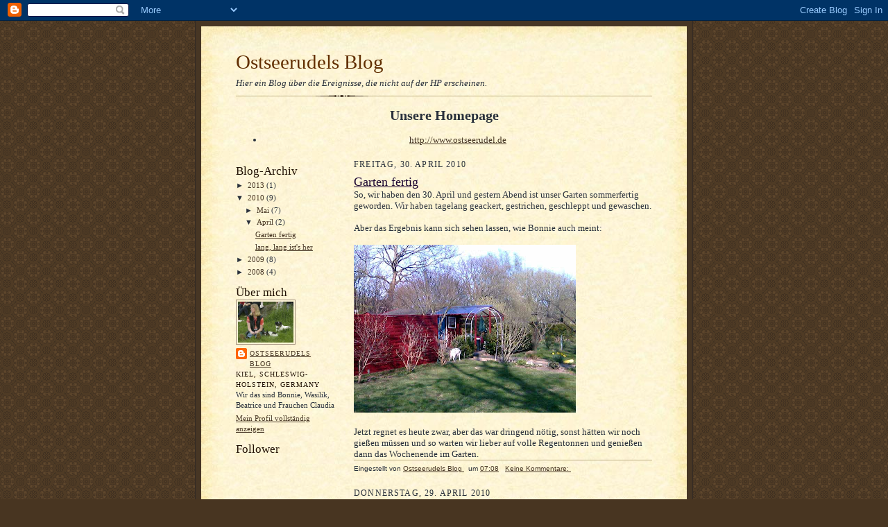

--- FILE ---
content_type: text/html; charset=UTF-8
request_url: https://ostseerudel.blogspot.com/2010/04/
body_size: 8469
content:
<!DOCTYPE html>
<html dir='ltr'>
<head>
<link href='https://www.blogger.com/static/v1/widgets/2944754296-widget_css_bundle.css' rel='stylesheet' type='text/css'/>
<meta content='text/html; charset=UTF-8' http-equiv='Content-Type'/>
<meta content='blogger' name='generator'/>
<link href='https://ostseerudel.blogspot.com/favicon.ico' rel='icon' type='image/x-icon'/>
<link href='http://ostseerudel.blogspot.com/2010/04/' rel='canonical'/>
<link rel="alternate" type="application/atom+xml" title="Ostseerudels Blog - Atom" href="https://ostseerudel.blogspot.com/feeds/posts/default" />
<link rel="alternate" type="application/rss+xml" title="Ostseerudels Blog - RSS" href="https://ostseerudel.blogspot.com/feeds/posts/default?alt=rss" />
<link rel="service.post" type="application/atom+xml" title="Ostseerudels Blog - Atom" href="https://www.blogger.com/feeds/6908058406511452954/posts/default" />
<!--Can't find substitution for tag [blog.ieCssRetrofitLinks]-->
<meta content='http://ostseerudel.blogspot.com/2010/04/' property='og:url'/>
<meta content='Ostseerudels Blog' property='og:title'/>
<meta content='Hier ein Blog über die Ereignisse, die nicht auf der HP erscheinen.' property='og:description'/>
<title>Ostseerudels Blog: April 2010</title>
<style id='page-skin-1' type='text/css'><!--
/*
-----------------------------------------------------
Blogger Template Style Sheet
Name:     Scribe
Date:     27 Feb 2004
Updated by: Blogger Team
------------------------------------------------------ */
/* Defaults
----------------------------------------------- */
body {
margin:0;
padding:0;
font-size: small;
text-align:center;
color:#29303b;
line-height:1.3em;
background:#483521 url("https://resources.blogblog.com/blogblog/data/scribe/bg.gif") repeat;
}
blockquote {
font-style:italic;
padding:0 32px;
line-height:1.6;
margin-top:0;
margin-right:0;
margin-bottom:.6em;
margin-left:0;
}
p {
margin:0;
padding:0;
}
abbr, acronym {
cursor:help;
font-style:normal;
}
code {
font-size: 90%;
white-space:normal;
color:#666;
}
hr {display:none;}
img {border:0;}
/* Link styles */
a:link {
color:#473624;
text-decoration:underline;
}
a:visited {
color: #956839;
text-decoration:underline;
}
a:hover {
color: #956839;
text-decoration:underline;
}
a:active {
color: #956839;
}
/* Layout
----------------------------------------------- */
#outer-wrapper {
background-color:#473624;
border-left:1px solid #332A24;
border-right:1px solid #332A24;
width:700px;
margin:0px auto;
padding:8px;
text-align:center;
font: normal normal 100% Georgia, Times New Roman,Sans-Serif;;
}
#main-top {
width:700px;
height:49px;
background:#FFF3DB url("https://resources.blogblog.com/blogblog/data/scribe/bg_paper_top.jpg") no-repeat top left;
margin:0px;
padding:0px;
display:block;
}
#main-bot {
width:700px;
height:81px;
background:#FFF3DB url("https://resources.blogblog.com/blogblog/data/scribe/bg_paper_bot.jpg") no-repeat top left;
margin:0;
padding:0;
display:block;
}
#wrap2 {
width:700px;
background:#FFF3DB url("https://resources.blogblog.com/blogblog/data/scribe/bg_paper_mid.jpg") repeat-y;
margin-top: -14px;
margin-right: 0px;
margin-bottom: 0px;
margin-left: 0px;
text-align:left;
display:block;
}
#wrap3 {
padding:0 50px;
}
.Header {
}
h1 {
margin:0;
padding-top:0;
padding-right:0;
padding-bottom:6px;
padding-left:0;
font: normal normal 225% Georgia, Times New Roman,sans-serif;
color: #612e00;
}
h1 a:link {
text-decoration:none;
color: #612e00;
}
h1 a:visited {
text-decoration:none;
}
h1 a:hover {
border:0;
text-decoration:none;
}
.Header .description {
margin:0;
padding:0;
line-height:1.5em;
color: #29303B;
font: italic normal 100% Georgia, Times New Roman, sans-serif;
}
#sidebar-wrapper {
clear:left;
}
#main {
width:430px;
float:right;
padding:8px 0;
margin:0;
word-wrap: break-word; /* fix for long text breaking sidebar float in IE */
overflow: hidden;     /* fix for long non-text content breaking IE sidebar float */
}
#sidebar {
width:150px;
float:left;
padding:8px 0;
margin:0;
word-wrap: break-word; /* fix for long text breaking sidebar float in IE */
overflow: hidden;     /* fix for long non-text content breaking IE sidebar float */
}
#footer {
clear:both;
background:url("https://resources.blogblog.com/blogblog/data/scribe/divider.gif") no-repeat top left;
padding-top:10px;
_padding-top:6px; /* IE Windows target */
}
#footer p {
line-height:1.5em;
font-size:75%;
}
/* Typography :: Main entry
----------------------------------------------- */
h2.date-header {
font-weight:normal;
text-transform:uppercase;
letter-spacing:.1em;
font-size:90%;
margin:0;
padding:0;
}
.post {
margin-top:8px;
margin-right:0;
margin-bottom:24px;
margin-left:0;
}
.post h3 {
font-weight:normal;
font-size:140%;
color:#1b0431;
margin:0;
padding:0;
}
.post h3 a {
color: #1b0431;
}
.post-body p {
line-height:1.5em;
margin-top:0;
margin-right:0;
margin-bottom:.6em;
margin-left:0;
}
.post-footer {
font-family: Verdana, sans-serif;
font-size:74%;
border-top:1px solid #BFB186;
padding-top:6px;
}
.post-footer a {
margin-right: 6px;
}
.post ul {
margin:0;
padding:0;
}
.post li {
line-height:1.5em;
list-style:none;
background:url("https://resources.blogblog.com/blogblog/data/scribe/list_icon.gif") no-repeat left .3em;
vertical-align:top;
padding-top: 0;
padding-right: 0;
padding-bottom: .6em;
padding-left: 17px;
margin:0;
}
.feed-links {
clear: both;
line-height: 2.5em;
}
#blog-pager-newer-link {
float: left;
}
#blog-pager-older-link {
float: right;
}
#blog-pager {
text-align: center;
}
/* Typography :: Sidebar
----------------------------------------------- */
.sidebar h2 {
margin:0;
padding:0;
color:#211104;
font: normal normal 150% Georgia, Times New Roman,sans-serif;
}
.sidebar h2 img {
margin-bottom:-4px;
}
.sidebar .widget {
font-size:86%;
margin-top:6px;
margin-right:0;
margin-bottom:12px;
margin-left:0;
padding:0;
line-height: 1.4em;
}
.sidebar ul li {
list-style: none;
margin:0;
}
.sidebar ul {
margin-left: 0;
padding-left: 0;
}
/* Comments
----------------------------------------------- */
#comments {}
#comments h4 {
font-weight:normal;
font-size:120%;
color:#29303B;
margin:0;
padding:0;
}
#comments-block {
line-height:1.5em;
}
.comment-author {
background:url("https://resources.blogblog.com/blogblog/data/scribe/list_icon.gif") no-repeat 2px .35em;
margin:.5em 0 0;
padding-top:0;
padding-right:0;
padding-bottom:0;
padding-left:20px;
font-weight:bold;
}
.comment-body {
margin:0;
padding-top:0;
padding-right:0;
padding-bottom:0;
padding-left:20px;
}
.comment-body p {
font-size:100%;
margin-top:0;
margin-right:0;
margin-bottom:.2em;
margin-left:0;
}
.comment-footer {
color:#29303B;
font-size:74%;
margin:0 0 10px;
padding-top:0;
padding-right:0;
padding-bottom:.75em;
padding-left:20px;
}
.comment-footer a:link {
color:#473624;
text-decoration:underline;
}
.comment-footer a:visited {
color:#716E6C;
text-decoration:underline;
}
.comment-footer a:hover {
color:#956839;
text-decoration:underline;
}
.comment-footer a:active {
color:#956839;
text-decoration:none;
}
.deleted-comment {
font-style:italic;
color:gray;
}
/* Profile
----------------------------------------------- */
#main .profile-data {
display:inline;
}
.profile-datablock, .profile-textblock {
margin-top:0;
margin-right:0;
margin-bottom:4px;
margin-left:0;
}
.profile-data {
margin:0;
padding-top:0;
padding-right:8px;
padding-bottom:0;
padding-left:0;
text-transform:uppercase;
letter-spacing:.1em;
font-size:90%;
color:#211104;
}
.profile-img {
float: left;
margin-top: 0;
margin-right: 5px;
margin-bottom: 5px;
margin-left: 0;
border:1px solid #A2907D;
padding:2px;
}
#header .widget, #main .widget {
margin-bottom:12px;
padding-bottom:12px;
}
#header {
background:url("https://resources.blogblog.com/blogblog/data/scribe/divider.gif") no-repeat bottom left;
}
/** Page structure tweaks for layout editor wireframe */
body#layout #outer-wrapper {
margin-top: 0;
padding-top: 0;
}
body#layout #wrap2,
body#layout #wrap3 {
margin-top: 0;
}
body#layout #main-top {
display:none;
}

--></style>
<link href='https://www.blogger.com/dyn-css/authorization.css?targetBlogID=6908058406511452954&amp;zx=cd7a4160-804c-41ef-9a74-7995cdc036d1' media='none' onload='if(media!=&#39;all&#39;)media=&#39;all&#39;' rel='stylesheet'/><noscript><link href='https://www.blogger.com/dyn-css/authorization.css?targetBlogID=6908058406511452954&amp;zx=cd7a4160-804c-41ef-9a74-7995cdc036d1' rel='stylesheet'/></noscript>
<meta name='google-adsense-platform-account' content='ca-host-pub-1556223355139109'/>
<meta name='google-adsense-platform-domain' content='blogspot.com'/>

</head>
<body>
<div class='navbar section' id='navbar'><div class='widget Navbar' data-version='1' id='Navbar1'><script type="text/javascript">
    function setAttributeOnload(object, attribute, val) {
      if(window.addEventListener) {
        window.addEventListener('load',
          function(){ object[attribute] = val; }, false);
      } else {
        window.attachEvent('onload', function(){ object[attribute] = val; });
      }
    }
  </script>
<div id="navbar-iframe-container"></div>
<script type="text/javascript" src="https://apis.google.com/js/platform.js"></script>
<script type="text/javascript">
      gapi.load("gapi.iframes:gapi.iframes.style.bubble", function() {
        if (gapi.iframes && gapi.iframes.getContext) {
          gapi.iframes.getContext().openChild({
              url: 'https://www.blogger.com/navbar/6908058406511452954?origin\x3dhttps://ostseerudel.blogspot.com',
              where: document.getElementById("navbar-iframe-container"),
              id: "navbar-iframe"
          });
        }
      });
    </script><script type="text/javascript">
(function() {
var script = document.createElement('script');
script.type = 'text/javascript';
script.src = '//pagead2.googlesyndication.com/pagead/js/google_top_exp.js';
var head = document.getElementsByTagName('head')[0];
if (head) {
head.appendChild(script);
}})();
</script>
</div></div>
<div id='outer-wrapper'>
<div id='main-top'></div>
<!-- placeholder for image -->
<div id='wrap2'><div id='wrap3'>
<div class='header section' id='header'><div class='widget Header' data-version='1' id='Header1'>
<div id='header-inner'>
<div class='titlewrapper'>
<h1 class='title'>
<a href='https://ostseerudel.blogspot.com/'>
Ostseerudels Blog
</a>
</h1>
</div>
<div class='descriptionwrapper'>
<p class='description'><span>Hier ein Blog über die Ereignisse, die nicht auf der HP erscheinen.</span></p>
</div>
</div>
</div></div>
<div id='crosscol-wrapper' style='text-align:center'>
<div class='crosscol section' id='crosscol'><div class='widget LinkList' data-version='1' id='LinkList1'>
<h2>Unsere Homepage</h2>
<div class='widget-content'>
<ul>
<li><a href='http://www.ostseerudel.de/'>http://www.ostseerudel.de</a></li>
</ul>
<div class='clear'></div>
</div>
</div></div>
</div>
<div id='sidebar-wrapper'>
<div class='sidebar section' id='sidebar'><div class='widget BlogArchive' data-version='1' id='BlogArchive2'>
<h2>Blog-Archiv</h2>
<div class='widget-content'>
<div id='ArchiveList'>
<div id='BlogArchive2_ArchiveList'>
<ul class='hierarchy'>
<li class='archivedate collapsed'>
<a class='toggle' href='javascript:void(0)'>
<span class='zippy'>

        &#9658;&#160;
      
</span>
</a>
<a class='post-count-link' href='https://ostseerudel.blogspot.com/2013/'>
2013
</a>
<span class='post-count' dir='ltr'>(1)</span>
<ul class='hierarchy'>
<li class='archivedate collapsed'>
<a class='toggle' href='javascript:void(0)'>
<span class='zippy'>

        &#9658;&#160;
      
</span>
</a>
<a class='post-count-link' href='https://ostseerudel.blogspot.com/2013/10/'>
Oktober
</a>
<span class='post-count' dir='ltr'>(1)</span>
</li>
</ul>
</li>
</ul>
<ul class='hierarchy'>
<li class='archivedate expanded'>
<a class='toggle' href='javascript:void(0)'>
<span class='zippy toggle-open'>

        &#9660;&#160;
      
</span>
</a>
<a class='post-count-link' href='https://ostseerudel.blogspot.com/2010/'>
2010
</a>
<span class='post-count' dir='ltr'>(9)</span>
<ul class='hierarchy'>
<li class='archivedate collapsed'>
<a class='toggle' href='javascript:void(0)'>
<span class='zippy'>

        &#9658;&#160;
      
</span>
</a>
<a class='post-count-link' href='https://ostseerudel.blogspot.com/2010/05/'>
Mai
</a>
<span class='post-count' dir='ltr'>(7)</span>
</li>
</ul>
<ul class='hierarchy'>
<li class='archivedate expanded'>
<a class='toggle' href='javascript:void(0)'>
<span class='zippy toggle-open'>

        &#9660;&#160;
      
</span>
</a>
<a class='post-count-link' href='https://ostseerudel.blogspot.com/2010/04/'>
April
</a>
<span class='post-count' dir='ltr'>(2)</span>
<ul class='posts'>
<li><a href='https://ostseerudel.blogspot.com/2010/04/garten-fertig.html'>Garten fertig</a></li>
<li><a href='https://ostseerudel.blogspot.com/2010/04/lang-lang-ists-her.html'>lang, lang ist&#39;s her</a></li>
</ul>
</li>
</ul>
</li>
</ul>
<ul class='hierarchy'>
<li class='archivedate collapsed'>
<a class='toggle' href='javascript:void(0)'>
<span class='zippy'>

        &#9658;&#160;
      
</span>
</a>
<a class='post-count-link' href='https://ostseerudel.blogspot.com/2009/'>
2009
</a>
<span class='post-count' dir='ltr'>(8)</span>
<ul class='hierarchy'>
<li class='archivedate collapsed'>
<a class='toggle' href='javascript:void(0)'>
<span class='zippy'>

        &#9658;&#160;
      
</span>
</a>
<a class='post-count-link' href='https://ostseerudel.blogspot.com/2009/02/'>
Februar
</a>
<span class='post-count' dir='ltr'>(4)</span>
</li>
</ul>
<ul class='hierarchy'>
<li class='archivedate collapsed'>
<a class='toggle' href='javascript:void(0)'>
<span class='zippy'>

        &#9658;&#160;
      
</span>
</a>
<a class='post-count-link' href='https://ostseerudel.blogspot.com/2009/01/'>
Januar
</a>
<span class='post-count' dir='ltr'>(4)</span>
</li>
</ul>
</li>
</ul>
<ul class='hierarchy'>
<li class='archivedate collapsed'>
<a class='toggle' href='javascript:void(0)'>
<span class='zippy'>

        &#9658;&#160;
      
</span>
</a>
<a class='post-count-link' href='https://ostseerudel.blogspot.com/2008/'>
2008
</a>
<span class='post-count' dir='ltr'>(4)</span>
<ul class='hierarchy'>
<li class='archivedate collapsed'>
<a class='toggle' href='javascript:void(0)'>
<span class='zippy'>

        &#9658;&#160;
      
</span>
</a>
<a class='post-count-link' href='https://ostseerudel.blogspot.com/2008/12/'>
Dezember
</a>
<span class='post-count' dir='ltr'>(4)</span>
</li>
</ul>
</li>
</ul>
</div>
</div>
<div class='clear'></div>
</div>
</div><div class='widget Profile' data-version='1' id='Profile2'>
<h2>Über mich</h2>
<div class='widget-content'>
<a href='https://www.blogger.com/profile/12969141880073490898'><img alt='Mein Bild' class='profile-img' height='59' src='//blogger.googleusercontent.com/img/b/R29vZ2xl/AVvXsEhhvPh0ww0RPv5T3i3xD5hHqXgse8TjtRKISRovFRB2aNIJ5Ly6ah65qwFtH8g2P4KAHi9efFLlPO7K2NsldifC-zZNjb4Cq-SHO3c8_bsXOUdmYUAsuzmo6jp43zKrHnc/s220/Claudia_Bonnie_Wasi_1.jpg' width='80'/></a>
<dl class='profile-datablock'>
<dt class='profile-data'>
<a class='profile-name-link g-profile' href='https://www.blogger.com/profile/12969141880073490898' rel='author' style='background-image: url(//www.blogger.com/img/logo-16.png);'>
Ostseerudels Blog
</a>
</dt>
<dd class='profile-data'>Kiel, Schleswig-Holstein, Germany</dd>
<dd class='profile-textblock'>Wir das sind Bonnie, Wasilik, Beatrice und Frauchen Claudia</dd>
</dl>
<a class='profile-link' href='https://www.blogger.com/profile/12969141880073490898' rel='author'>Mein Profil vollständig anzeigen</a>
<div class='clear'></div>
</div>
</div><div class='widget Followers' data-version='1' id='Followers2'>
<h2 class='title'>Follower</h2>
<div class='widget-content'>
<div id='Followers2-wrapper'>
<div style='margin-right:2px;'>
<div><script type="text/javascript" src="https://apis.google.com/js/platform.js"></script>
<div id="followers-iframe-container"></div>
<script type="text/javascript">
    window.followersIframe = null;
    function followersIframeOpen(url) {
      gapi.load("gapi.iframes", function() {
        if (gapi.iframes && gapi.iframes.getContext) {
          window.followersIframe = gapi.iframes.getContext().openChild({
            url: url,
            where: document.getElementById("followers-iframe-container"),
            messageHandlersFilter: gapi.iframes.CROSS_ORIGIN_IFRAMES_FILTER,
            messageHandlers: {
              '_ready': function(obj) {
                window.followersIframe.getIframeEl().height = obj.height;
              },
              'reset': function() {
                window.followersIframe.close();
                followersIframeOpen("https://www.blogger.com/followers/frame/6908058406511452954?colors\x3dCgt0cmFuc3BhcmVudBILdHJhbnNwYXJlbnQaByMyOTMwM2IiByMwMDAwMDAqByNGRkZGRkYyByMwMDAwMDA6ByMyOTMwM2JCByMwMDAwMDBKByMwMDAwMDBSByNGRkZGRkZaC3RyYW5zcGFyZW50\x26pageSize\x3d21\x26hl\x3dde\x26origin\x3dhttps://ostseerudel.blogspot.com");
              },
              'open': function(url) {
                window.followersIframe.close();
                followersIframeOpen(url);
              }
            }
          });
        }
      });
    }
    followersIframeOpen("https://www.blogger.com/followers/frame/6908058406511452954?colors\x3dCgt0cmFuc3BhcmVudBILdHJhbnNwYXJlbnQaByMyOTMwM2IiByMwMDAwMDAqByNGRkZGRkYyByMwMDAwMDA6ByMyOTMwM2JCByMwMDAwMDBKByMwMDAwMDBSByNGRkZGRkZaC3RyYW5zcGFyZW50\x26pageSize\x3d21\x26hl\x3dde\x26origin\x3dhttps://ostseerudel.blogspot.com");
  </script></div>
</div>
</div>
<div class='clear'></div>
</div>
</div></div>
</div>
<div class='main section' id='main'><div class='widget Blog' data-version='1' id='Blog1'>
<div class='blog-posts hfeed'>

          <div class="date-outer">
        
<h2 class='date-header'><span>Freitag, 30. April 2010</span></h2>

          <div class="date-posts">
        
<div class='post-outer'>
<div class='post hentry uncustomized-post-template' itemprop='blogPost' itemscope='itemscope' itemtype='http://schema.org/BlogPosting'>
<meta content='https://blogger.googleusercontent.com/img/b/R29vZ2xl/AVvXsEgG1A9pzX7BUzuy6h9Iw9yph67ViU_SA6zQyXSCBpyLYNmSO36CL_SOYBDcfAGX-7hLVO_ei-VioYU7OVhfjjhlbWieu7KKP41WSzsGiKS3tvbN3vTaZ4CBk_kmTFp4MRkwLeu2EW9mPq8T/s320/IMG0012A.jpg' itemprop='image_url'/>
<meta content='6908058406511452954' itemprop='blogId'/>
<meta content='4614541871091372006' itemprop='postId'/>
<a name='4614541871091372006'></a>
<h3 class='post-title entry-title' itemprop='name'>
<a href='https://ostseerudel.blogspot.com/2010/04/garten-fertig.html'>Garten fertig</a>
</h3>
<div class='post-header'>
<div class='post-header-line-1'></div>
</div>
<div class='post-body entry-content' id='post-body-4614541871091372006' itemprop='description articleBody'>
So, wir haben den 30. April und gestern Abend ist unser Garten sommerfertig geworden. Wir haben tagelang geackert, gestrichen, geschleppt und gewaschen.<br /><br />Aber das Ergebnis kann sich sehen lassen, wie Bonnie auch meint:<br /><br /><a href="https://blogger.googleusercontent.com/img/b/R29vZ2xl/AVvXsEgG1A9pzX7BUzuy6h9Iw9yph67ViU_SA6zQyXSCBpyLYNmSO36CL_SOYBDcfAGX-7hLVO_ei-VioYU7OVhfjjhlbWieu7KKP41WSzsGiKS3tvbN3vTaZ4CBk_kmTFp4MRkwLeu2EW9mPq8T/s1600/IMG0012A.jpg" onblur="try {parent.deselectBloggerImageGracefully();} catch(e) {}"><img alt="" border="0" id="BLOGGER_PHOTO_ID_5465793291632739874" src="https://blogger.googleusercontent.com/img/b/R29vZ2xl/AVvXsEgG1A9pzX7BUzuy6h9Iw9yph67ViU_SA6zQyXSCBpyLYNmSO36CL_SOYBDcfAGX-7hLVO_ei-VioYU7OVhfjjhlbWieu7KKP41WSzsGiKS3tvbN3vTaZ4CBk_kmTFp4MRkwLeu2EW9mPq8T/s320/IMG0012A.jpg" style="cursor:pointer; cursor:hand;width: 320px; height: 242px;" /></a><br /><br />Jetzt regnet es heute zwar, aber das war dringend nötig, sonst hätten wir noch gießen müssen und so warten wir lieber auf volle Regentonnen und genießen dann das Wochenende im Garten.
<div style='clear: both;'></div>
</div>
<div class='post-footer'>
<div class='post-footer-line post-footer-line-1'>
<span class='post-author vcard'>
Eingestellt von
<span class='fn' itemprop='author' itemscope='itemscope' itemtype='http://schema.org/Person'>
<meta content='https://www.blogger.com/profile/12969141880073490898' itemprop='url'/>
<a class='g-profile' href='https://www.blogger.com/profile/12969141880073490898' rel='author' title='author profile'>
<span itemprop='name'>Ostseerudels Blog</span>
</a>
</span>
</span>
<span class='post-timestamp'>
um
<meta content='http://ostseerudel.blogspot.com/2010/04/garten-fertig.html' itemprop='url'/>
<a class='timestamp-link' href='https://ostseerudel.blogspot.com/2010/04/garten-fertig.html' rel='bookmark' title='permanent link'><abbr class='published' itemprop='datePublished' title='2010-04-30T07:08:00+02:00'>07:08</abbr></a>
</span>
<span class='post-comment-link'>
<a class='comment-link' href='https://ostseerudel.blogspot.com/2010/04/garten-fertig.html#comment-form' onclick=''>
Keine Kommentare:
  </a>
</span>
<span class='post-icons'>
<span class='item-control blog-admin pid-21763440'>
<a href='https://www.blogger.com/post-edit.g?blogID=6908058406511452954&postID=4614541871091372006&from=pencil' title='Post bearbeiten'>
<img alt='' class='icon-action' height='18' src='https://resources.blogblog.com/img/icon18_edit_allbkg.gif' width='18'/>
</a>
</span>
</span>
<div class='post-share-buttons goog-inline-block'>
</div>
</div>
<div class='post-footer-line post-footer-line-2'>
<span class='post-labels'>
</span>
</div>
<div class='post-footer-line post-footer-line-3'>
<span class='post-location'>
</span>
</div>
</div>
</div>
</div>

          </div></div>
        

          <div class="date-outer">
        
<h2 class='date-header'><span>Donnerstag, 29. April 2010</span></h2>

          <div class="date-posts">
        
<div class='post-outer'>
<div class='post hentry uncustomized-post-template' itemprop='blogPost' itemscope='itemscope' itemtype='http://schema.org/BlogPosting'>
<meta content='6908058406511452954' itemprop='blogId'/>
<meta content='3198127711056601185' itemprop='postId'/>
<a name='3198127711056601185'></a>
<h3 class='post-title entry-title' itemprop='name'>
<a href='https://ostseerudel.blogspot.com/2010/04/lang-lang-ists-her.html'>lang, lang ist's her</a>
</h3>
<div class='post-header'>
<div class='post-header-line-1'></div>
</div>
<div class='post-body entry-content' id='post-body-3198127711056601185' itemprop='description articleBody'>
Oh wie lange ist das denn her, dass wir hier was geschrieben haben? Über 1 Jahr *schäm*<br /><br />Na dann wollen wir es hier mal auf den aktuellen Stand bringen:<br />Das Meiste ist auf unserer Homepage zu finden: www.ostseerudel.de<br /><br />Aber nach dem letzten Eintrag:<br />Wir sind nicht nach Dänemark gefahren, weil Bea genau während des Urlaubs läufig wurde. Dafür haben wir dieses Jahr, im März einen Wochenurlaub in Dänemark gemacht, welcher uns allen gut getan hat.<br /><br />Inzwischen warten wir schon wieder auf Bea's Läufigkeit, weil sie dann auch einen Herrn erhöhren darf - wir schauen mal, ob es klappt. Es ist alles in die richtigen Bahnen gelenkt und überwacht vom Verein.<br /><br />Bonnie ist inzwischen eine Oma geworden, sie ist 12 Jahre alt und genießt ihr Rentnerdasein mit kleinen Wehwehchen, die wir aber gut in den Griff bekommen können, wenn sie auftreten.<br /><br />Bei Wasilik sieht es anders aus. Er muss wohl noch einmal sein Herzilein untersuchen lassen, irgendwas stimmt da nicht. Ob wir jetzt doch Entwässern müssen?<br /><br />Dann ist da noch unser Kater Funky, der uns Sorgen bereitet. Er ist jetzt fast 15 Jahre und seit einiger Zeit Diabetiker. Im mussten im Dezember aufgrund von Maulfäule Zähne gezogen werden und seitdem erholt er sich nicht mehr richtig. Er magert ab, trinkt nur noch und ich muss es leider zugeben: er nervt !!!!! Den ganzen lieben langen Tag ist er am rummotzen und Futter- sowie Wassererwartung.<br /><br />Egal was ich ihm hinstelle, das was ich als nächstes in die Hand nehme muss ja besser sein. Na ja er ist krank und darf (noch) nerven ;)
<div style='clear: both;'></div>
</div>
<div class='post-footer'>
<div class='post-footer-line post-footer-line-1'>
<span class='post-author vcard'>
Eingestellt von
<span class='fn' itemprop='author' itemscope='itemscope' itemtype='http://schema.org/Person'>
<meta content='https://www.blogger.com/profile/12969141880073490898' itemprop='url'/>
<a class='g-profile' href='https://www.blogger.com/profile/12969141880073490898' rel='author' title='author profile'>
<span itemprop='name'>Ostseerudels Blog</span>
</a>
</span>
</span>
<span class='post-timestamp'>
um
<meta content='http://ostseerudel.blogspot.com/2010/04/lang-lang-ists-her.html' itemprop='url'/>
<a class='timestamp-link' href='https://ostseerudel.blogspot.com/2010/04/lang-lang-ists-her.html' rel='bookmark' title='permanent link'><abbr class='published' itemprop='datePublished' title='2010-04-29T07:49:00+02:00'>07:49</abbr></a>
</span>
<span class='post-comment-link'>
<a class='comment-link' href='https://ostseerudel.blogspot.com/2010/04/lang-lang-ists-her.html#comment-form' onclick=''>
Keine Kommentare:
  </a>
</span>
<span class='post-icons'>
<span class='item-control blog-admin pid-21763440'>
<a href='https://www.blogger.com/post-edit.g?blogID=6908058406511452954&postID=3198127711056601185&from=pencil' title='Post bearbeiten'>
<img alt='' class='icon-action' height='18' src='https://resources.blogblog.com/img/icon18_edit_allbkg.gif' width='18'/>
</a>
</span>
</span>
<div class='post-share-buttons goog-inline-block'>
</div>
</div>
<div class='post-footer-line post-footer-line-2'>
<span class='post-labels'>
</span>
</div>
<div class='post-footer-line post-footer-line-3'>
<span class='post-location'>
</span>
</div>
</div>
</div>
</div>

        </div></div>
      
</div>
<div class='blog-pager' id='blog-pager'>
<span id='blog-pager-newer-link'>
<a class='blog-pager-newer-link' href='https://ostseerudel.blogspot.com/search?updated-max=2010-05-16T17:41:00%2B02:00&amp;max-results=5&amp;reverse-paginate=true' id='Blog1_blog-pager-newer-link' title='Neuere Posts'>Neuere Posts</a>
</span>
<span id='blog-pager-older-link'>
<a class='blog-pager-older-link' href='https://ostseerudel.blogspot.com/search?updated-max=2010-04-29T07:49:00%2B02:00&amp;max-results=5' id='Blog1_blog-pager-older-link' title='Ältere Posts'>Ältere Posts</a>
</span>
<a class='home-link' href='https://ostseerudel.blogspot.com/'>Startseite</a>
</div>
<div class='clear'></div>
<div class='blog-feeds'>
<div class='feed-links'>
Abonnieren
<a class='feed-link' href='https://ostseerudel.blogspot.com/feeds/posts/default' target='_blank' type='application/atom+xml'>Kommentare (Atom)</a>
</div>
</div>
</div></div>
<div id='footer-wrapper'>
<div class='footer no-items section' id='footer'></div>
</div>
</div></div>
<div id='main-bot'></div>
<!-- placeholder for image -->
</div>

<script type="text/javascript" src="https://www.blogger.com/static/v1/widgets/3845888474-widgets.js"></script>
<script type='text/javascript'>
window['__wavt'] = 'AOuZoY75sa2w4uxBsRG7ix6c0_ZRm2TcTg:1768664357726';_WidgetManager._Init('//www.blogger.com/rearrange?blogID\x3d6908058406511452954','//ostseerudel.blogspot.com/2010/04/','6908058406511452954');
_WidgetManager._SetDataContext([{'name': 'blog', 'data': {'blogId': '6908058406511452954', 'title': 'Ostseerudels Blog', 'url': 'https://ostseerudel.blogspot.com/2010/04/', 'canonicalUrl': 'http://ostseerudel.blogspot.com/2010/04/', 'homepageUrl': 'https://ostseerudel.blogspot.com/', 'searchUrl': 'https://ostseerudel.blogspot.com/search', 'canonicalHomepageUrl': 'http://ostseerudel.blogspot.com/', 'blogspotFaviconUrl': 'https://ostseerudel.blogspot.com/favicon.ico', 'bloggerUrl': 'https://www.blogger.com', 'hasCustomDomain': false, 'httpsEnabled': true, 'enabledCommentProfileImages': true, 'gPlusViewType': 'FILTERED_POSTMOD', 'adultContent': false, 'analyticsAccountNumber': '', 'encoding': 'UTF-8', 'locale': 'de', 'localeUnderscoreDelimited': 'de', 'languageDirection': 'ltr', 'isPrivate': false, 'isMobile': false, 'isMobileRequest': false, 'mobileClass': '', 'isPrivateBlog': false, 'isDynamicViewsAvailable': true, 'feedLinks': '\x3clink rel\x3d\x22alternate\x22 type\x3d\x22application/atom+xml\x22 title\x3d\x22Ostseerudels Blog - Atom\x22 href\x3d\x22https://ostseerudel.blogspot.com/feeds/posts/default\x22 /\x3e\n\x3clink rel\x3d\x22alternate\x22 type\x3d\x22application/rss+xml\x22 title\x3d\x22Ostseerudels Blog - RSS\x22 href\x3d\x22https://ostseerudel.blogspot.com/feeds/posts/default?alt\x3drss\x22 /\x3e\n\x3clink rel\x3d\x22service.post\x22 type\x3d\x22application/atom+xml\x22 title\x3d\x22Ostseerudels Blog - Atom\x22 href\x3d\x22https://www.blogger.com/feeds/6908058406511452954/posts/default\x22 /\x3e\n', 'meTag': '', 'adsenseHostId': 'ca-host-pub-1556223355139109', 'adsenseHasAds': false, 'adsenseAutoAds': false, 'boqCommentIframeForm': true, 'loginRedirectParam': '', 'isGoogleEverywhereLinkTooltipEnabled': true, 'view': '', 'dynamicViewsCommentsSrc': '//www.blogblog.com/dynamicviews/4224c15c4e7c9321/js/comments.js', 'dynamicViewsScriptSrc': '//www.blogblog.com/dynamicviews/2dfa401275732ff9', 'plusOneApiSrc': 'https://apis.google.com/js/platform.js', 'disableGComments': true, 'interstitialAccepted': false, 'sharing': {'platforms': [{'name': 'Link abrufen', 'key': 'link', 'shareMessage': 'Link abrufen', 'target': ''}, {'name': 'Facebook', 'key': 'facebook', 'shareMessage': '\xdcber Facebook teilen', 'target': 'facebook'}, {'name': 'BlogThis!', 'key': 'blogThis', 'shareMessage': 'BlogThis!', 'target': 'blog'}, {'name': 'X', 'key': 'twitter', 'shareMessage': '\xdcber X teilen', 'target': 'twitter'}, {'name': 'Pinterest', 'key': 'pinterest', 'shareMessage': '\xdcber Pinterest teilen', 'target': 'pinterest'}, {'name': 'E-Mail', 'key': 'email', 'shareMessage': 'E-Mail', 'target': 'email'}], 'disableGooglePlus': true, 'googlePlusShareButtonWidth': 0, 'googlePlusBootstrap': '\x3cscript type\x3d\x22text/javascript\x22\x3ewindow.___gcfg \x3d {\x27lang\x27: \x27de\x27};\x3c/script\x3e'}, 'hasCustomJumpLinkMessage': false, 'jumpLinkMessage': 'Mehr anzeigen', 'pageType': 'archive', 'pageName': 'April 2010', 'pageTitle': 'Ostseerudels Blog: April 2010'}}, {'name': 'features', 'data': {}}, {'name': 'messages', 'data': {'edit': 'Bearbeiten', 'linkCopiedToClipboard': 'Link in Zwischenablage kopiert.', 'ok': 'Ok', 'postLink': 'Link zum Post'}}, {'name': 'template', 'data': {'isResponsive': false, 'isAlternateRendering': false, 'isCustom': false}}, {'name': 'view', 'data': {'classic': {'name': 'classic', 'url': '?view\x3dclassic'}, 'flipcard': {'name': 'flipcard', 'url': '?view\x3dflipcard'}, 'magazine': {'name': 'magazine', 'url': '?view\x3dmagazine'}, 'mosaic': {'name': 'mosaic', 'url': '?view\x3dmosaic'}, 'sidebar': {'name': 'sidebar', 'url': '?view\x3dsidebar'}, 'snapshot': {'name': 'snapshot', 'url': '?view\x3dsnapshot'}, 'timeslide': {'name': 'timeslide', 'url': '?view\x3dtimeslide'}, 'isMobile': false, 'title': 'Ostseerudels Blog', 'description': 'Hier ein Blog \xfcber die Ereignisse, die nicht auf der HP erscheinen.', 'url': 'https://ostseerudel.blogspot.com/2010/04/', 'type': 'feed', 'isSingleItem': false, 'isMultipleItems': true, 'isError': false, 'isPage': false, 'isPost': false, 'isHomepage': false, 'isArchive': true, 'isLabelSearch': false, 'archive': {'year': 2010, 'month': 4, 'rangeMessage': 'Es werden Posts vom April, 2010 angezeigt.'}}}]);
_WidgetManager._RegisterWidget('_NavbarView', new _WidgetInfo('Navbar1', 'navbar', document.getElementById('Navbar1'), {}, 'displayModeFull'));
_WidgetManager._RegisterWidget('_HeaderView', new _WidgetInfo('Header1', 'header', document.getElementById('Header1'), {}, 'displayModeFull'));
_WidgetManager._RegisterWidget('_LinkListView', new _WidgetInfo('LinkList1', 'crosscol', document.getElementById('LinkList1'), {}, 'displayModeFull'));
_WidgetManager._RegisterWidget('_BlogArchiveView', new _WidgetInfo('BlogArchive2', 'sidebar', document.getElementById('BlogArchive2'), {'languageDirection': 'ltr', 'loadingMessage': 'Wird geladen\x26hellip;'}, 'displayModeFull'));
_WidgetManager._RegisterWidget('_ProfileView', new _WidgetInfo('Profile2', 'sidebar', document.getElementById('Profile2'), {}, 'displayModeFull'));
_WidgetManager._RegisterWidget('_FollowersView', new _WidgetInfo('Followers2', 'sidebar', document.getElementById('Followers2'), {}, 'displayModeFull'));
_WidgetManager._RegisterWidget('_BlogView', new _WidgetInfo('Blog1', 'main', document.getElementById('Blog1'), {'cmtInteractionsEnabled': false, 'lightboxEnabled': true, 'lightboxModuleUrl': 'https://www.blogger.com/static/v1/jsbin/1249155727-lbx__de.js', 'lightboxCssUrl': 'https://www.blogger.com/static/v1/v-css/828616780-lightbox_bundle.css'}, 'displayModeFull'));
</script>
</body>
</html>